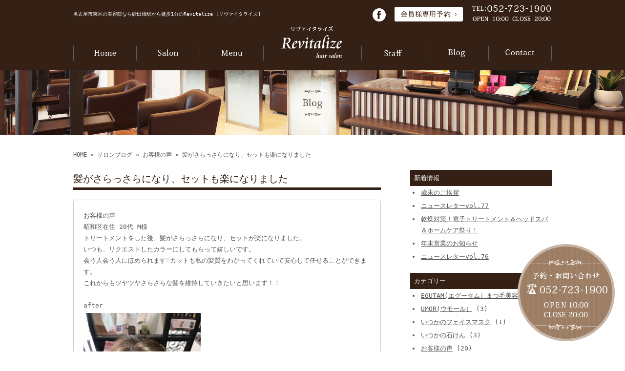

--- FILE ---
content_type: text/html; charset=UTF-8
request_url: https://www.revitalize-hair.com/archives/3152
body_size: 11599
content:
<!doctype html>
<html lang="ja" dir="ltr">
<head>
<meta charset="utf-8">
<title>髪がさらっさらになり、セットも楽になりました｜髪質を改善するなら砂田橋の美容室リヴァイタライズ</title>
<meta name="viewport" content="width=device-width,user-scalable=yes,initial-scale=1.0">
<meta name="format-detection" content="telephone=no">
<link rel="stylesheet" href="https://www.revitalize-hair.com/wp-content/themes/revitalize-theme/style.css" type="text/css" media="all">
<!--<meta property="fb:admins" content="FBページ管理者のFBアカウントID" />-->
<meta property="og:url" content="https://www.revitalize-hair.com/archives/3152">
<meta property="og:title" content="髪がさらっさらになり、セットも楽になりました">
<meta property="og:type" content="article">
<meta property="og:image" content="https://www.revitalize-hair.com/wp-content/uploads/8a1af8d5d5c4682c4bdc71d7bc1b4a4f-240x320.jpg">
<meta property="og:description" content="お客様の声 昭和区在住 20代 M様 トリートメントをした後、髪がさらっさらになり、セットが楽になりました。 いつも、リクエストしたカラーにしてもらって嬉しいです。 会う人会う人にほめられます♡カット">
<meta property="og:site_name" content="Revitalize [リヴァイタライズ]">
<meta name="description" content="Revitalizeは名古屋の砂田橋にある髪質改善の美容院です。お客様一人ひとりに合ったオーダーメイドエステで理想のツヤ髪へ導きます。
頭皮、くせ毛、傷みでお悩みの方はぜひお問い合わせ下さい。">
<meta name="keywords" content="髪質改善,砂田橋,美容院,美容室,ヘアサロン,名古屋,名古屋市東区">
<!--[if IE]>
<meta http-equiv="X-UA-Compatible" content="IE=edge">
<![endif]-->
<!--[if lte IE 9]>
<script src="https://www.revitalize-hair.com/wp-content/themes/revitalize-theme/js/html5/html5.js"></script>
<script src="https://www.revitalize-hair.com/wp-content/themes/revitalize-theme/js/html5/css3-mediaqueries.js"></script>
<script src="https://www.revitalize-hair.com/wp-content/themes/revitalize-theme/js/html5/IE9.js"></script> 
<![endif]-->
<meta name='robots' content='max-image-preview:large' />
<link rel='dns-prefetch' href='//ajax.googleapis.com' />
<link rel='dns-prefetch' href='//s.w.org' />
<script type="text/javascript">
window._wpemojiSettings = {"baseUrl":"https:\/\/s.w.org\/images\/core\/emoji\/14.0.0\/72x72\/","ext":".png","svgUrl":"https:\/\/s.w.org\/images\/core\/emoji\/14.0.0\/svg\/","svgExt":".svg","source":{"concatemoji":"https:\/\/www.revitalize-hair.com\/wp-includes\/js\/wp-emoji-release.min.js"}};
/*! This file is auto-generated */
!function(e,a,t){var n,r,o,i=a.createElement("canvas"),p=i.getContext&&i.getContext("2d");function s(e,t){var a=String.fromCharCode,e=(p.clearRect(0,0,i.width,i.height),p.fillText(a.apply(this,e),0,0),i.toDataURL());return p.clearRect(0,0,i.width,i.height),p.fillText(a.apply(this,t),0,0),e===i.toDataURL()}function c(e){var t=a.createElement("script");t.src=e,t.defer=t.type="text/javascript",a.getElementsByTagName("head")[0].appendChild(t)}for(o=Array("flag","emoji"),t.supports={everything:!0,everythingExceptFlag:!0},r=0;r<o.length;r++)t.supports[o[r]]=function(e){if(!p||!p.fillText)return!1;switch(p.textBaseline="top",p.font="600 32px Arial",e){case"flag":return s([127987,65039,8205,9895,65039],[127987,65039,8203,9895,65039])?!1:!s([55356,56826,55356,56819],[55356,56826,8203,55356,56819])&&!s([55356,57332,56128,56423,56128,56418,56128,56421,56128,56430,56128,56423,56128,56447],[55356,57332,8203,56128,56423,8203,56128,56418,8203,56128,56421,8203,56128,56430,8203,56128,56423,8203,56128,56447]);case"emoji":return!s([129777,127995,8205,129778,127999],[129777,127995,8203,129778,127999])}return!1}(o[r]),t.supports.everything=t.supports.everything&&t.supports[o[r]],"flag"!==o[r]&&(t.supports.everythingExceptFlag=t.supports.everythingExceptFlag&&t.supports[o[r]]);t.supports.everythingExceptFlag=t.supports.everythingExceptFlag&&!t.supports.flag,t.DOMReady=!1,t.readyCallback=function(){t.DOMReady=!0},t.supports.everything||(n=function(){t.readyCallback()},a.addEventListener?(a.addEventListener("DOMContentLoaded",n,!1),e.addEventListener("load",n,!1)):(e.attachEvent("onload",n),a.attachEvent("onreadystatechange",function(){"complete"===a.readyState&&t.readyCallback()})),(e=t.source||{}).concatemoji?c(e.concatemoji):e.wpemoji&&e.twemoji&&(c(e.twemoji),c(e.wpemoji)))}(window,document,window._wpemojiSettings);
</script>
<style type="text/css">
img.wp-smiley,
img.emoji {
	display: inline !important;
	border: none !important;
	box-shadow: none !important;
	height: 1em !important;
	width: 1em !important;
	margin: 0 0.07em !important;
	vertical-align: -0.1em !important;
	background: none !important;
	padding: 0 !important;
}
</style>
	<link rel='stylesheet' id='wp-block-library-css'  href='https://www.revitalize-hair.com/wp-includes/css/dist/block-library/style.min.css' type='text/css' media='all' />
<style id='global-styles-inline-css' type='text/css'>
body{--wp--preset--color--black: #000000;--wp--preset--color--cyan-bluish-gray: #abb8c3;--wp--preset--color--white: #ffffff;--wp--preset--color--pale-pink: #f78da7;--wp--preset--color--vivid-red: #cf2e2e;--wp--preset--color--luminous-vivid-orange: #ff6900;--wp--preset--color--luminous-vivid-amber: #fcb900;--wp--preset--color--light-green-cyan: #7bdcb5;--wp--preset--color--vivid-green-cyan: #00d084;--wp--preset--color--pale-cyan-blue: #8ed1fc;--wp--preset--color--vivid-cyan-blue: #0693e3;--wp--preset--color--vivid-purple: #9b51e0;--wp--preset--gradient--vivid-cyan-blue-to-vivid-purple: linear-gradient(135deg,rgba(6,147,227,1) 0%,rgb(155,81,224) 100%);--wp--preset--gradient--light-green-cyan-to-vivid-green-cyan: linear-gradient(135deg,rgb(122,220,180) 0%,rgb(0,208,130) 100%);--wp--preset--gradient--luminous-vivid-amber-to-luminous-vivid-orange: linear-gradient(135deg,rgba(252,185,0,1) 0%,rgba(255,105,0,1) 100%);--wp--preset--gradient--luminous-vivid-orange-to-vivid-red: linear-gradient(135deg,rgba(255,105,0,1) 0%,rgb(207,46,46) 100%);--wp--preset--gradient--very-light-gray-to-cyan-bluish-gray: linear-gradient(135deg,rgb(238,238,238) 0%,rgb(169,184,195) 100%);--wp--preset--gradient--cool-to-warm-spectrum: linear-gradient(135deg,rgb(74,234,220) 0%,rgb(151,120,209) 20%,rgb(207,42,186) 40%,rgb(238,44,130) 60%,rgb(251,105,98) 80%,rgb(254,248,76) 100%);--wp--preset--gradient--blush-light-purple: linear-gradient(135deg,rgb(255,206,236) 0%,rgb(152,150,240) 100%);--wp--preset--gradient--blush-bordeaux: linear-gradient(135deg,rgb(254,205,165) 0%,rgb(254,45,45) 50%,rgb(107,0,62) 100%);--wp--preset--gradient--luminous-dusk: linear-gradient(135deg,rgb(255,203,112) 0%,rgb(199,81,192) 50%,rgb(65,88,208) 100%);--wp--preset--gradient--pale-ocean: linear-gradient(135deg,rgb(255,245,203) 0%,rgb(182,227,212) 50%,rgb(51,167,181) 100%);--wp--preset--gradient--electric-grass: linear-gradient(135deg,rgb(202,248,128) 0%,rgb(113,206,126) 100%);--wp--preset--gradient--midnight: linear-gradient(135deg,rgb(2,3,129) 0%,rgb(40,116,252) 100%);--wp--preset--duotone--dark-grayscale: url('#wp-duotone-dark-grayscale');--wp--preset--duotone--grayscale: url('#wp-duotone-grayscale');--wp--preset--duotone--purple-yellow: url('#wp-duotone-purple-yellow');--wp--preset--duotone--blue-red: url('#wp-duotone-blue-red');--wp--preset--duotone--midnight: url('#wp-duotone-midnight');--wp--preset--duotone--magenta-yellow: url('#wp-duotone-magenta-yellow');--wp--preset--duotone--purple-green: url('#wp-duotone-purple-green');--wp--preset--duotone--blue-orange: url('#wp-duotone-blue-orange');--wp--preset--font-size--small: 13px;--wp--preset--font-size--medium: 20px;--wp--preset--font-size--large: 36px;--wp--preset--font-size--x-large: 42px;}.has-black-color{color: var(--wp--preset--color--black) !important;}.has-cyan-bluish-gray-color{color: var(--wp--preset--color--cyan-bluish-gray) !important;}.has-white-color{color: var(--wp--preset--color--white) !important;}.has-pale-pink-color{color: var(--wp--preset--color--pale-pink) !important;}.has-vivid-red-color{color: var(--wp--preset--color--vivid-red) !important;}.has-luminous-vivid-orange-color{color: var(--wp--preset--color--luminous-vivid-orange) !important;}.has-luminous-vivid-amber-color{color: var(--wp--preset--color--luminous-vivid-amber) !important;}.has-light-green-cyan-color{color: var(--wp--preset--color--light-green-cyan) !important;}.has-vivid-green-cyan-color{color: var(--wp--preset--color--vivid-green-cyan) !important;}.has-pale-cyan-blue-color{color: var(--wp--preset--color--pale-cyan-blue) !important;}.has-vivid-cyan-blue-color{color: var(--wp--preset--color--vivid-cyan-blue) !important;}.has-vivid-purple-color{color: var(--wp--preset--color--vivid-purple) !important;}.has-black-background-color{background-color: var(--wp--preset--color--black) !important;}.has-cyan-bluish-gray-background-color{background-color: var(--wp--preset--color--cyan-bluish-gray) !important;}.has-white-background-color{background-color: var(--wp--preset--color--white) !important;}.has-pale-pink-background-color{background-color: var(--wp--preset--color--pale-pink) !important;}.has-vivid-red-background-color{background-color: var(--wp--preset--color--vivid-red) !important;}.has-luminous-vivid-orange-background-color{background-color: var(--wp--preset--color--luminous-vivid-orange) !important;}.has-luminous-vivid-amber-background-color{background-color: var(--wp--preset--color--luminous-vivid-amber) !important;}.has-light-green-cyan-background-color{background-color: var(--wp--preset--color--light-green-cyan) !important;}.has-vivid-green-cyan-background-color{background-color: var(--wp--preset--color--vivid-green-cyan) !important;}.has-pale-cyan-blue-background-color{background-color: var(--wp--preset--color--pale-cyan-blue) !important;}.has-vivid-cyan-blue-background-color{background-color: var(--wp--preset--color--vivid-cyan-blue) !important;}.has-vivid-purple-background-color{background-color: var(--wp--preset--color--vivid-purple) !important;}.has-black-border-color{border-color: var(--wp--preset--color--black) !important;}.has-cyan-bluish-gray-border-color{border-color: var(--wp--preset--color--cyan-bluish-gray) !important;}.has-white-border-color{border-color: var(--wp--preset--color--white) !important;}.has-pale-pink-border-color{border-color: var(--wp--preset--color--pale-pink) !important;}.has-vivid-red-border-color{border-color: var(--wp--preset--color--vivid-red) !important;}.has-luminous-vivid-orange-border-color{border-color: var(--wp--preset--color--luminous-vivid-orange) !important;}.has-luminous-vivid-amber-border-color{border-color: var(--wp--preset--color--luminous-vivid-amber) !important;}.has-light-green-cyan-border-color{border-color: var(--wp--preset--color--light-green-cyan) !important;}.has-vivid-green-cyan-border-color{border-color: var(--wp--preset--color--vivid-green-cyan) !important;}.has-pale-cyan-blue-border-color{border-color: var(--wp--preset--color--pale-cyan-blue) !important;}.has-vivid-cyan-blue-border-color{border-color: var(--wp--preset--color--vivid-cyan-blue) !important;}.has-vivid-purple-border-color{border-color: var(--wp--preset--color--vivid-purple) !important;}.has-vivid-cyan-blue-to-vivid-purple-gradient-background{background: var(--wp--preset--gradient--vivid-cyan-blue-to-vivid-purple) !important;}.has-light-green-cyan-to-vivid-green-cyan-gradient-background{background: var(--wp--preset--gradient--light-green-cyan-to-vivid-green-cyan) !important;}.has-luminous-vivid-amber-to-luminous-vivid-orange-gradient-background{background: var(--wp--preset--gradient--luminous-vivid-amber-to-luminous-vivid-orange) !important;}.has-luminous-vivid-orange-to-vivid-red-gradient-background{background: var(--wp--preset--gradient--luminous-vivid-orange-to-vivid-red) !important;}.has-very-light-gray-to-cyan-bluish-gray-gradient-background{background: var(--wp--preset--gradient--very-light-gray-to-cyan-bluish-gray) !important;}.has-cool-to-warm-spectrum-gradient-background{background: var(--wp--preset--gradient--cool-to-warm-spectrum) !important;}.has-blush-light-purple-gradient-background{background: var(--wp--preset--gradient--blush-light-purple) !important;}.has-blush-bordeaux-gradient-background{background: var(--wp--preset--gradient--blush-bordeaux) !important;}.has-luminous-dusk-gradient-background{background: var(--wp--preset--gradient--luminous-dusk) !important;}.has-pale-ocean-gradient-background{background: var(--wp--preset--gradient--pale-ocean) !important;}.has-electric-grass-gradient-background{background: var(--wp--preset--gradient--electric-grass) !important;}.has-midnight-gradient-background{background: var(--wp--preset--gradient--midnight) !important;}.has-small-font-size{font-size: var(--wp--preset--font-size--small) !important;}.has-medium-font-size{font-size: var(--wp--preset--font-size--medium) !important;}.has-large-font-size{font-size: var(--wp--preset--font-size--large) !important;}.has-x-large-font-size{font-size: var(--wp--preset--font-size--x-large) !important;}
</style>
<link rel='stylesheet' id='asab_style-css'  href='https://www.revitalize-hair.com/wp-content/plugins/add-smart-app-banner/smart-app-banner.css' type='text/css' media='all' />
<link rel='stylesheet' id='contact-form-7-css'  href='https://www.revitalize-hair.com/wp-content/plugins/contact-form-7/includes/css/styles.css' type='text/css' media='all' />
<link rel='stylesheet' id='wp-pagenavi-css'  href='https://www.revitalize-hair.com/wp-content/plugins/wp-pagenavi/pagenavi-css.css' type='text/css' media='all' />
<link rel='stylesheet' id='slickcss-css'  href='https://www.revitalize-hair.com/wp-content/themes/revitalize-theme/css/slick.css' type='text/css' media='all' />
<link rel='stylesheet' id='slicktcss-css'  href='https://www.revitalize-hair.com/wp-content/themes/revitalize-theme/css/slick-theme.css' type='text/css' media='all' />
<script type='text/javascript' src='https://ajax.googleapis.com/ajax/libs/jquery/1.8/jquery.min.js' id='jquery-js'></script>
<script type='text/javascript' src='https://www.revitalize-hair.com/wp-content/plugins/add-smart-app-banner/smart-app-banner.js' id='asab_js-js'></script>
<script type='text/javascript' src='https://www.revitalize-hair.com/wp-content/plugins/business-calendar/business-calendar.js' id='wp_business_calendar-js'></script>
<script type='text/javascript' src='https://www.revitalize-hair.com/wp-content/themes/revitalize-theme/js/heightLine.js' id='heightLine-js'></script>
<script type='text/javascript' src='https://www.revitalize-hair.com/wp-content/themes/revitalize-theme/js/slick.min.js' id='slick-js'></script>
<link rel="https://api.w.org/" href="https://www.revitalize-hair.com/wp-json/" /><link rel="alternate" type="application/json" href="https://www.revitalize-hair.com/wp-json/wp/v2/posts/3152" /><link rel="EditURI" type="application/rsd+xml" title="RSD" href="https://www.revitalize-hair.com/xmlrpc.php?rsd" />
<link rel="wlwmanifest" type="application/wlwmanifest+xml" href="https://www.revitalize-hair.com/wp-includes/wlwmanifest.xml" /> 
<link rel="canonical" href="https://www.revitalize-hair.com/archives/3152" />
<link rel='shortlink' href='https://www.revitalize-hair.com/?p=3152' />
<link rel="alternate" type="application/json+oembed" href="https://www.revitalize-hair.com/wp-json/oembed/1.0/embed?url=https%3A%2F%2Fwww.revitalize-hair.com%2Farchives%2F3152" />
<link rel="alternate" type="text/xml+oembed" href="https://www.revitalize-hair.com/wp-json/oembed/1.0/embed?url=https%3A%2F%2Fwww.revitalize-hair.com%2Farchives%2F3152&#038;format=xml" />
<!-- start Smart App banners -->	
<meta name="apple-itunes-app" content="app-id=1248227831">	
<meta name="google-play-app" content="app-id=jp.digitallab.revitalizehair">	
<link rel="apple-touch-icon" href="https://www.revitalize-hair.com/wp-content/uploads/icon.png">	
<link rel="android-touch-icon" href="https://www.revitalize-hair.com/wp-content/uploads/icon.png" />	
<!-- end of Smart App banners -->	
<link type="text/css" href="https://www.revitalize-hair.com/wp-content/plugins/business-calendar/business-calendar.css" rel="stylesheet" />    <script type="text/javascript">
        function nxsPostToFav(obj){ obj.preventDefault;
            var k = obj.target.split("-"); var nt = k[0]; var ii = k[1];  var pid = k[2];
            var data = {  action:'nxs_snap_aj', nxsact: 'manPost', nt:nt, id: pid, nid: ii, et_load_builder_modules:1, _wpnonce: '74b85a2fd2'};
            jQuery('#nxsFavNoticeCnt').html('<p> Posting... </p>'); jQuery('#nxsFavNotice').modal({ fadeDuration: 50 });
            jQuery.post('https://www.revitalize-hair.com/wp-admin/admin-ajax.php', data, function(response) { if (response=='') response = 'Message Posted';
                jQuery('#nxsFavNoticeCnt').html('<p> ' + response + '</p>' +'<input type="button"  onclick="jQuery.modal.close();" class="bClose" value="Close" />');
            });
        }
    </script><script>
  (function(i,s,o,g,r,a,m){i['GoogleAnalyticsObject']=r;i[r]=i[r]||function(){
  (i[r].q=i[r].q||[]).push(arguments)},i[r].l=1*new Date();a=s.createElement(o),
  m=s.getElementsByTagName(o)[0];a.async=1;a.src=g;m.parentNode.insertBefore(a,m)
  })(window,document,'script','//www.google-analytics.com/analytics.js','ga');

  ga('create', 'UA-44366723-47', 'auto');
  ga('require', 'displayfeatures');
  ga('send', 'pageview');

</script><link rel="Shortcut Icon" type="image/x-icon" href="//www.revitalize-hair.com/wp-content/uploads/favicon.ico" />

<!-- BEGIN: WP Social Bookmarking Light HEAD --><script>
    (function (d, s, id) {
        var js, fjs = d.getElementsByTagName(s)[0];
        if (d.getElementById(id)) return;
        js = d.createElement(s);
        js.id = id;
        js.src = "//connect.facebook.net/ja_JP/sdk.js#xfbml=1&version=v2.7";
        fjs.parentNode.insertBefore(js, fjs);
    }(document, 'script', 'facebook-jssdk'));
</script>
<style type="text/css">.wp_social_bookmarking_light{
    border: 0 !important;
    padding: 0 !important;
    margin: 0 !important;
}
.wp_social_bookmarking_light div{
    float: left !important;
    border: 0 !important;
    padding: 0 !important;
    margin: 0 5px 0px 0 !important;
    height: 23px !important;
    text-indent: 0 !important;
}
.wp_social_bookmarking_light img{
    border: 0 !important;
    padding: 0;
    margin: 0;
    vertical-align: top !important;
}
.wp_social_bookmarking_light_clear{
    clear: both !important;
}
.wsbl_twitter{
    width: 100px;
}
</style>
<!-- END: WP Social Bookmarking Light HEAD -->
<!-- ## NXS/OG ## --><!-- ## NXSOGTAGS ## --><!-- ## NXS/OG ## -->
<script type="text/javascript" src="https://www.revitalize-hair.com/wp-content/themes/revitalize-theme/js/common.js"></script>
	<!-- Google Tag Manager -->
<script>(function(w,d,s,l,i){w[l]=w[l]||[];w[l].push({'gtm.start':
new Date().getTime(),event:'gtm.js'});var f=d.getElementsByTagName(s)[0],
j=d.createElement(s),dl=l!='dataLayer'?'&l='+l:'';j.async=true;j.src=
'https://www.googletagmanager.com/gtm.js?id='+i+dl;f.parentNode.insertBefore(j,f);
})(window,document,'script','dataLayer','GTM-P6PMD2J');</script>
<!-- End Google Tag Manager -->
</head>
<body data-rsssl=1 class="post-template-default single single-post postid-3152 single-format-standard">
	<!-- Google Tag Manager (noscript) -->
<noscript><iframe src="https://www.googletagmanager.com/ns.html?id=GTM-P6PMD2J"
height="0" width="0" style="display:none;visibility:hidden"></iframe></noscript>
<!-- End Google Tag Manager (noscript) -->
<div id="fb-root"></div>
<script>
(function(d, s, id) {
	var js, fjs = d.getElementsByTagName(s)[0];
	if (d.getElementById(id)) return;
	js = d.createElement(s); js.id = id;
	js.src = "//connect.facebook.net/ja_JP/sdk.js#xfbml=1&version=v2.3";
	fjs.parentNode.insertBefore(js, fjs);
}(document, 'script', 'facebook-jssdk'));</script>

<div id="wrapper" class="column-right">

	<header id="header-top">
        <div class="inner">
            <div class="clearfix mb50">
            <h1>名古屋市東区の美容院なら砂田橋駅から徒歩1分のRevitalize [リヴァイタライズ]</h1>
            <div class="info">
                <a href="https://www.facebook.com/%E3%83%AA%E3%83%B4%E3%82%A1%E3%82%A4%E3%82%BF%E3%83%A9%E3%82%A4%E3%82%BA-597943400258804/" target="_blank"><img src="https://www.revitalize-hair.com/wp-content/themes/revitalize-theme/images/common/facebook-h.png" alt="facebook" class="mr10"></a>
                <a href="/reservation"><img src="https://www.revitalize-hair.com/wp-content/themes/revitalize-theme/images/common/btn-yoyaku.png" alt="会員様専用予約" class="mr10"></a>
                <img src="https://www.revitalize-hair.com/wp-content/themes/revitalize-theme/images/common/header-tel.png" alt="">
            </div>
            </div>
            
			<p id="logo"><a href="https://www.revitalize-hair.com"><img src="https://www.revitalize-hair.com/wp-content/themes/revitalize-theme/images/common/logo.png" alt="Revitalize [リヴァイタライズ]"></a></p>
            
            <nav class="clearfix">
                <ul id="globalnavi01">
                    <li id="navi-001"><a href="https://www.revitalize-hair.com"><img src="https://www.revitalize-hair.com/wp-content/themes/revitalize-theme/images/common/nav01_off.png" alt="HOME"></a></li>
                    <li id="navi-002"><a href="https://www.revitalize-hair.com/salon"><img src="https://www.revitalize-hair.com/wp-content/themes/revitalize-theme/images/common/nav02_off.png" alt="Salon"></a></li>
                    <li id="navi-003"><a href="https://www.revitalize-hair.com/menu"><img src="https://www.revitalize-hair.com/wp-content/themes/revitalize-theme/images/common/nav03_off.png" alt="Menu"></a></li>
                </ul>
                <ul id="globalnavi02">
                    <li id="navi-004"><a href="https://www.revitalize-hair.com/staff"><img src="https://www.revitalize-hair.com/wp-content/themes/revitalize-theme/images/common/nav04_off.png" alt="Staff"></a></li>
                    <li id="navi-005"><a href="https://www.revitalize-hair.com/blog"><img src="https://www.revitalize-hair.com/wp-content/themes/revitalize-theme/images/common/nav05_off.png" alt="Blog"></a></li>
                    <li id="navi-006"><a href="https://www.revitalize-hair.com/contact"><img src="https://www.revitalize-hair.com/wp-content/themes/revitalize-theme/images/common/nav06_off.png" alt="Contact"></a></li>
                </ul>
            </nav>
		</div>
        
	<nav id="header-navi03">
		<ul>
        	<li class="navi-logo"><a href="https://www.revitalize-hair.com"><img src="https://www.revitalize-hair.com/wp-content/themes/revitalize-theme/images/common/f-logo.png" alt="Revitalize [リヴァイタライズ]" width="50%"></a></li>
            <li><a href="https://www.revitalize-hair.com"><img src="https://www.revitalize-hair.com/wp-content/themes/revitalize-theme/images/common/nav01_off.png" alt="HOME"></a></li>
            <li><a href="https://www.revitalize-hair.com/salon"><img src="https://www.revitalize-hair.com/wp-content/themes/revitalize-theme/images/common/nav02_off.png" alt="Salon"></a></li>
            <li><a href="https://www.revitalize-hair.com/menu"><img src="https://www.revitalize-hair.com/wp-content/themes/revitalize-theme/images/common/nav03_off.png" alt="Menu"></a></li>
            <li><a href="https://www.revitalize-hair.com/staff"><img src="https://www.revitalize-hair.com/wp-content/themes/revitalize-theme/images/common/nav04_off.png" alt="Staff"></a></li>
            <li><a href="https://www.revitalize-hair.com/blog"><img src="https://www.revitalize-hair.com/wp-content/themes/revitalize-theme/images/common/nav05_off.png" alt="Blog"></a></li>
            <li><a href="https://www.revitalize-hair.com/contact"><img src="https://www.revitalize-hair.com/wp-content/themes/revitalize-theme/images/common/nav06_off.png" alt="Contact"></a></li>
		</ul>
	</nav>
        
	</header><!--/#header-->


	<div id="main-image">
        <img src="https://www.revitalize-hair.com/wp-content/themes/revitalize-theme/images/pages/blog/main-blog.jpg" alt="Blog" class="top">
    </div>

<div class="inner">
		            <div id="breadcrumb">
            	<a href="/">HOME</a> &raquo; <a href="/blog">サロンブログ</a> &raquo; <a href="https://www.revitalize-hair.com/archives/category/voice" rel="category tag">お客様の声</a> &raquo; 髪がさらっさらになり、セットも楽になりました            </div><!--/breadcrumb-->
           
		</div>
	<div id="container-blog" class="clearfix">
		<!-- h2 class="mb30 tac"><img src="https://www.revitalize-hair.com/wp-content/themes/revitalize-theme/images/pages/blog/ttl01.png" alt="サロンブログ"></h2 -->
		<div class="inner clearfix">
			<div id="main-blog-l">
			
				            
            
		                    <h2>髪がさらっさらになり、セットも楽になりました</h2>
            

			
			
			            <article class="article">
	                            
            	<div class="post-content">
                
                	<p>お客様の声</p>
<p>昭和区在住 20代 M様</p>
<p>トリートメントをした後、髪がさらっさらになり、セットが楽になりました。</p>
<p>いつも、リクエストしたカラーにしてもらって嬉しいです。</p>
<p>会う人会う人にほめられます♡カットも私の髪質をわかってくれていて安心して任せることができます。</p>
<p>これからもツヤツヤさらさらな髪を維持していきたいと思います！！</p>
<p>&nbsp;</p>
<p>after</p>
<p><img loading="lazy" src="https://www.revitalize-hair.com/wp-content/uploads/8a1af8d5d5c4682c4bdc71d7bc1b4a4f-240x320.jpg" alt="%e8%97%a4%e7%94%b0%e5%ae%9f%e9%87%8c" width="240" height="320" class="alignleft size-medium wp-image-3230" srcset="https://www.revitalize-hair.com/wp-content/uploads/8a1af8d5d5c4682c4bdc71d7bc1b4a4f-240x320.jpg 240w, https://www.revitalize-hair.com/wp-content/uploads/8a1af8d5d5c4682c4bdc71d7bc1b4a4f.jpg 450w" sizes="(max-width: 240px) 100vw, 240px" /></p>
                
					
                    						                        <div id="signature-block">
                        
                        ---------------------------------------------------<br />
Revitalize [リヴァイタライズ]<br />
電子トリートメント正規取扱い店<br />
＋あなたのキレイを、夢を実現するサロン＋<br />
■住　所　　　名古屋市東区砂田橋1-1-1 ジョイフル砂田橋 1F<br />
■電　話　　　 052-723-1900<br />
■営業時間　 10:00～20:00<br />
■定休日　　　毎週月曜、第2・4火曜　<br />
---------------------------------------------------    
                        </div><!--/signature-block-->
                        						<div class='wp_social_bookmarking_light'>        <div class="wsbl_facebook_like"><div id="fb-root"></div><fb:like href="https://www.revitalize-hair.com/archives/3152" layout="button_count" action="like" width="100" share="false" show_faces="false" ></fb:like></div>        <div class="wsbl_twitter"><a href="https://twitter.com/share" class="twitter-share-button" data-url="https://www.revitalize-hair.com/archives/3152" data-text="髪がさらっさらになり、セットも楽になりました" data-lang="ja">Tweet</a></div>        <div class="wsbl_line"><a href='http://line.me/R/msg/text/?%E9%AB%AA%E3%81%8C%E3%81%95%E3%82%89%E3%81%A3%E3%81%95%E3%82%89%E3%81%AB%E3%81%AA%E3%82%8A%E3%80%81%E3%82%BB%E3%83%83%E3%83%88%E3%82%82%E6%A5%BD%E3%81%AB%E3%81%AA%E3%82%8A%E3%81%BE%E3%81%97%E3%81%9F%0D%0Ahttps%3A%2F%2Fwww.revitalize-hair.com%2Farchives%2F3152' title='LINEで送る' rel=nofollow class='wp_social_bookmarking_light_a' ><img src='https://www.revitalize-hair.com/wp-content/plugins/wp-social-bookmarking-light/public/images/line88x20.png' alt='LINEで送る' title='LINEで送る' width='88' height='20' class='wp_social_bookmarking_light_img' /></a></div></div>
<br class='wp_social_bookmarking_light_clear' />
                                        
            	</div><!--/post-content-->
                <div class="post-meta">
                
                2018年7月4日(水) 17:00｜カテゴリー：<a href="https://www.revitalize-hair.com/archives/category/voice" rel="category tag">お客様の声</a>                </div><!--/post-meta-->
                            </article><!--/article-->
			

             


                        <table border="0" width="100%" id="single-paging">
                 <tr>
                     <td align="left">
                         &laquo; <a href="https://www.revitalize-hair.com/archives/3138" rel="prev">一番実感出来たのは雨の日です。</a>                    </td>
                    <td align="right">
                         <a href="https://www.revitalize-hair.com/archives/3146" rel="next">広がってしまっていた髪がうその様にまとまり</a> &raquo;                    </td>
                </tr>
            </table>
                        			
			</div>
					<div id="sidebar">
			
			
		<div class="widget">
		<h3>新着情報</h3>
		<ul>
											<li>
					<a href="https://www.revitalize-hair.com/archives/3881">歳末のご挨拶</a>
									</li>
											<li>
					<a href="https://www.revitalize-hair.com/archives/3878">ニュースレターvol.77</a>
									</li>
											<li>
					<a href="https://www.revitalize-hair.com/archives/3875">乾燥対策！電子トリートメント＆ヘッドスパ＆ホームケア祭り！</a>
									</li>
											<li>
					<a href="https://www.revitalize-hair.com/archives/3873">年末営業のお知らせ</a>
									</li>
											<li>
					<a href="https://www.revitalize-hair.com/archives/3869">ニュースレターvol.76</a>
									</li>
					</ul>

		</div><div class="widget"><h3>カテゴリー</h3>
			<ul>
					<li class="cat-item cat-item-18"><a href="https://www.revitalize-hair.com/archives/category/egutam%e3%82%a8%e3%82%b0%e3%83%bc%e3%82%bf%e3%83%a0%ef%bc%89%e3%81%be%e3%81%a4%e6%af%9b%e7%be%8e%e5%ae%b9%e6%b6%b2">EGUTAM(エグータム）まつ毛美容液</a> (1)
</li>
	<li class="cat-item cat-item-17"><a href="https://www.revitalize-hair.com/archives/category/umor%e3%82%a6%e3%83%a2%e3%83%bc%e3%83%ab%ef%bc%89">UMOR(ウモール）</a> (3)
</li>
	<li class="cat-item cat-item-21"><a href="https://www.revitalize-hair.com/archives/category/%e3%81%84%e3%81%a4%e3%81%8b%e3%81%ae%e3%83%95%e3%82%a7%e3%82%a4%e3%82%b9%e3%83%9e%e3%82%b9%e3%82%af">いつかのフェイスマスク</a> (1)
</li>
	<li class="cat-item cat-item-14"><a href="https://www.revitalize-hair.com/archives/category/%e3%81%84%e3%81%a4%e3%81%8b%e3%81%ae%e7%9f%b3%e3%81%91%e3%82%93">いつかの石けん</a> (3)
</li>
	<li class="cat-item cat-item-4"><a href="https://www.revitalize-hair.com/archives/category/voice">お客様の声</a> (20)
</li>
	<li class="cat-item cat-item-15"><a href="https://www.revitalize-hair.com/archives/category/%e3%82%a2%e3%83%a1%e3%83%aa%e3%82%aa%e3%83%bc%e3%83%ab%e3%82%b7%e3%83%aa%e3%83%bc%e3%82%ba%e8%82%b2%e6%af%9b%ef%bc%89">アメリオールシリーズ(育毛）</a> (1)
</li>
	<li class="cat-item cat-item-19"><a href="https://www.revitalize-hair.com/archives/category/%e3%82%a8%e3%83%9e%e3%83%ab%e3%82%b8%e3%83%a7%e3%83%b3%e3%83%aa%e3%83%a0%e3%83%bc%e3%83%90%e3%83%bc">エマルジョンリムーバー</a> (2)
</li>
	<li class="cat-item cat-item-16"><a href="https://www.revitalize-hair.com/archives/category/%e3%82%ac%e3%83%b3%e3%83%90%e3%83%ac%e3%83%af%e3%82%bf%e3%82%b7">ガンバレワタシ</a> (3)
</li>
	<li class="cat-item cat-item-1"><a href="https://www.revitalize-hair.com/archives/category/salonwork">サロンワーク</a> (431)
</li>
	<li class="cat-item cat-item-20"><a href="https://www.revitalize-hair.com/archives/category/%e3%83%8b%e3%83%a5%e3%83%bc%e3%82%b9%e3%83%ac%e3%82%bf%e3%83%bc">ニュースレター</a> (76)
</li>
	<li class="cat-item cat-item-3"><a href="https://www.revitalize-hair.com/archives/category/%e3%83%97%e3%83%a9%e3%82%a4%e3%83%99%e3%83%bc%e3%83%88">プライベート</a> (15)
</li>
	<li class="cat-item cat-item-7"><a href="https://www.revitalize-hair.com/archives/category/%e3%83%98%e3%82%a2%e3%82%b1%e3%82%a2">ヘアケア</a> (11)
</li>
	<li class="cat-item cat-item-22"><a href="https://www.revitalize-hair.com/archives/category/%e3%83%9b%e3%83%bc%e3%83%ac%e3%82%a4%e3%83%8a%e3%82%a4%e3%83%88%e3%82%af%e3%83%aa%e3%83%bc%e3%83%a0">ホーレイナイトクリーム</a> (1)
</li>
	<li class="cat-item cat-item-13"><a href="https://www.revitalize-hair.com/archives/category/%e3%83%ac%e3%83%88%e3%83%ad%e3%82%b0%e3%83%a9%e3%83%bc%e3%83%89%e3%82%bb%e3%83%a9%e3%83%a02">レトログラードセラム2</a> (3)
</li>
	<li class="cat-item cat-item-9"><a href="https://www.revitalize-hair.com/archives/category/%e6%a8%aa%e4%ba%95">横井</a> (9)
</li>
	<li class="cat-item cat-item-12"><a href="https://www.revitalize-hair.com/archives/category/%e9%9b%bb%e5%ad%90%e3%83%88%e3%83%aa%e3%83%bc%e3%83%88%e3%83%a1%e3%83%b3%e3%83%88">電子トリートメント</a> (4)
</li>
	<li class="cat-item cat-item-6"><a href="https://www.revitalize-hair.com/archives/category/%e9%a0%ad%e7%9a%ae%e9%ab%aa%e8%b3%aa%e6%94%b9%e5%96%84%e3%83%aa%e3%83%b4%e3%82%a1%e3%82%a4%e3%82%bf%e3%83%ab%e3%82%a8%e3%82%b9%e3%83%86">頭皮髪質改善リヴァイタルエステ</a> (5)
</li>
	<li class="cat-item cat-item-5"><a href="https://www.revitalize-hair.com/archives/category/%e9%ab%aa%e3%81%ae%e3%81%8a%e6%89%8b%e5%85%a5%e3%82%8c">髪のお手入れ</a> (9)
</li>
	<li class="cat-item cat-item-11"><a href="https://www.revitalize-hair.com/archives/category/%e9%ab%aa%e3%81%ae%e7%9f%a5%e8%ad%98">髪の知識</a> (3)
</li>
			</ul>

			</div><div class="widget"><h3>アーカイブ</h3>		<label class="screen-reader-text" for="archives-dropdown-3">アーカイブ</label>
		<select id="archives-dropdown-3" name="archive-dropdown">
			
			<option value="">月を選択</option>
				<option value='https://www.revitalize-hair.com/archives/date/2025/12'> 2025年12月 &nbsp;(2)</option>
	<option value='https://www.revitalize-hair.com/archives/date/2025/11'> 2025年11月 &nbsp;(3)</option>
	<option value='https://www.revitalize-hair.com/archives/date/2025/10'> 2025年10月 &nbsp;(2)</option>
	<option value='https://www.revitalize-hair.com/archives/date/2025/09'> 2025年9月 &nbsp;(1)</option>
	<option value='https://www.revitalize-hair.com/archives/date/2025/08'> 2025年8月 &nbsp;(1)</option>
	<option value='https://www.revitalize-hair.com/archives/date/2025/07'> 2025年7月 &nbsp;(1)</option>
	<option value='https://www.revitalize-hair.com/archives/date/2025/06'> 2025年6月 &nbsp;(2)</option>
	<option value='https://www.revitalize-hair.com/archives/date/2025/05'> 2025年5月 &nbsp;(2)</option>
	<option value='https://www.revitalize-hair.com/archives/date/2025/04'> 2025年4月 &nbsp;(1)</option>
	<option value='https://www.revitalize-hair.com/archives/date/2025/03'> 2025年3月 &nbsp;(1)</option>
	<option value='https://www.revitalize-hair.com/archives/date/2025/02'> 2025年2月 &nbsp;(1)</option>
	<option value='https://www.revitalize-hair.com/archives/date/2025/01'> 2025年1月 &nbsp;(1)</option>
	<option value='https://www.revitalize-hair.com/archives/date/2024/12'> 2024年12月 &nbsp;(2)</option>
	<option value='https://www.revitalize-hair.com/archives/date/2024/11'> 2024年11月 &nbsp;(3)</option>
	<option value='https://www.revitalize-hair.com/archives/date/2024/10'> 2024年10月 &nbsp;(2)</option>
	<option value='https://www.revitalize-hair.com/archives/date/2024/09'> 2024年9月 &nbsp;(1)</option>
	<option value='https://www.revitalize-hair.com/archives/date/2024/08'> 2024年8月 &nbsp;(2)</option>
	<option value='https://www.revitalize-hair.com/archives/date/2024/07'> 2024年7月 &nbsp;(1)</option>
	<option value='https://www.revitalize-hair.com/archives/date/2024/06'> 2024年6月 &nbsp;(2)</option>
	<option value='https://www.revitalize-hair.com/archives/date/2024/05'> 2024年5月 &nbsp;(2)</option>
	<option value='https://www.revitalize-hair.com/archives/date/2024/04'> 2024年4月 &nbsp;(1)</option>
	<option value='https://www.revitalize-hair.com/archives/date/2024/03'> 2024年3月 &nbsp;(1)</option>
	<option value='https://www.revitalize-hair.com/archives/date/2024/02'> 2024年2月 &nbsp;(1)</option>
	<option value='https://www.revitalize-hair.com/archives/date/2024/01'> 2024年1月 &nbsp;(1)</option>
	<option value='https://www.revitalize-hair.com/archives/date/2023/12'> 2023年12月 &nbsp;(3)</option>
	<option value='https://www.revitalize-hair.com/archives/date/2023/11'> 2023年11月 &nbsp;(3)</option>
	<option value='https://www.revitalize-hair.com/archives/date/2023/10'> 2023年10月 &nbsp;(2)</option>
	<option value='https://www.revitalize-hair.com/archives/date/2023/09'> 2023年9月 &nbsp;(1)</option>
	<option value='https://www.revitalize-hair.com/archives/date/2023/08'> 2023年8月 &nbsp;(2)</option>
	<option value='https://www.revitalize-hair.com/archives/date/2023/07'> 2023年7月 &nbsp;(1)</option>
	<option value='https://www.revitalize-hair.com/archives/date/2023/06'> 2023年6月 &nbsp;(2)</option>
	<option value='https://www.revitalize-hair.com/archives/date/2023/05'> 2023年5月 &nbsp;(2)</option>
	<option value='https://www.revitalize-hair.com/archives/date/2023/04'> 2023年4月 &nbsp;(1)</option>
	<option value='https://www.revitalize-hair.com/archives/date/2023/03'> 2023年3月 &nbsp;(1)</option>
	<option value='https://www.revitalize-hair.com/archives/date/2023/02'> 2023年2月 &nbsp;(1)</option>
	<option value='https://www.revitalize-hair.com/archives/date/2023/01'> 2023年1月 &nbsp;(1)</option>
	<option value='https://www.revitalize-hair.com/archives/date/2022/12'> 2022年12月 &nbsp;(3)</option>
	<option value='https://www.revitalize-hair.com/archives/date/2022/11'> 2022年11月 &nbsp;(3)</option>
	<option value='https://www.revitalize-hair.com/archives/date/2022/10'> 2022年10月 &nbsp;(2)</option>
	<option value='https://www.revitalize-hair.com/archives/date/2022/09'> 2022年9月 &nbsp;(1)</option>
	<option value='https://www.revitalize-hair.com/archives/date/2022/08'> 2022年8月 &nbsp;(2)</option>
	<option value='https://www.revitalize-hair.com/archives/date/2022/07'> 2022年7月 &nbsp;(1)</option>
	<option value='https://www.revitalize-hair.com/archives/date/2022/06'> 2022年6月 &nbsp;(2)</option>
	<option value='https://www.revitalize-hair.com/archives/date/2022/05'> 2022年5月 &nbsp;(3)</option>
	<option value='https://www.revitalize-hair.com/archives/date/2022/04'> 2022年4月 &nbsp;(1)</option>
	<option value='https://www.revitalize-hair.com/archives/date/2022/03'> 2022年3月 &nbsp;(1)</option>
	<option value='https://www.revitalize-hair.com/archives/date/2022/02'> 2022年2月 &nbsp;(1)</option>
	<option value='https://www.revitalize-hair.com/archives/date/2022/01'> 2022年1月 &nbsp;(1)</option>
	<option value='https://www.revitalize-hair.com/archives/date/2021/12'> 2021年12月 &nbsp;(3)</option>
	<option value='https://www.revitalize-hair.com/archives/date/2021/11'> 2021年11月 &nbsp;(4)</option>
	<option value='https://www.revitalize-hair.com/archives/date/2021/10'> 2021年10月 &nbsp;(2)</option>
	<option value='https://www.revitalize-hair.com/archives/date/2021/09'> 2021年9月 &nbsp;(1)</option>
	<option value='https://www.revitalize-hair.com/archives/date/2021/08'> 2021年8月 &nbsp;(2)</option>
	<option value='https://www.revitalize-hair.com/archives/date/2021/07'> 2021年7月 &nbsp;(2)</option>
	<option value='https://www.revitalize-hair.com/archives/date/2021/06'> 2021年6月 &nbsp;(5)</option>
	<option value='https://www.revitalize-hair.com/archives/date/2021/05'> 2021年5月 &nbsp;(3)</option>
	<option value='https://www.revitalize-hair.com/archives/date/2021/04'> 2021年4月 &nbsp;(1)</option>
	<option value='https://www.revitalize-hair.com/archives/date/2021/03'> 2021年3月 &nbsp;(3)</option>
	<option value='https://www.revitalize-hair.com/archives/date/2021/02'> 2021年2月 &nbsp;(1)</option>
	<option value='https://www.revitalize-hair.com/archives/date/2021/01'> 2021年1月 &nbsp;(1)</option>
	<option value='https://www.revitalize-hair.com/archives/date/2020/12'> 2020年12月 &nbsp;(6)</option>
	<option value='https://www.revitalize-hair.com/archives/date/2020/11'> 2020年11月 &nbsp;(4)</option>
	<option value='https://www.revitalize-hair.com/archives/date/2020/10'> 2020年10月 &nbsp;(2)</option>
	<option value='https://www.revitalize-hair.com/archives/date/2020/09'> 2020年9月 &nbsp;(2)</option>
	<option value='https://www.revitalize-hair.com/archives/date/2020/08'> 2020年8月 &nbsp;(2)</option>
	<option value='https://www.revitalize-hair.com/archives/date/2020/07'> 2020年7月 &nbsp;(1)</option>
	<option value='https://www.revitalize-hair.com/archives/date/2020/06'> 2020年6月 &nbsp;(2)</option>
	<option value='https://www.revitalize-hair.com/archives/date/2020/05'> 2020年5月 &nbsp;(2)</option>
	<option value='https://www.revitalize-hair.com/archives/date/2020/04'> 2020年4月 &nbsp;(3)</option>
	<option value='https://www.revitalize-hair.com/archives/date/2020/03'> 2020年3月 &nbsp;(1)</option>
	<option value='https://www.revitalize-hair.com/archives/date/2020/02'> 2020年2月 &nbsp;(1)</option>
	<option value='https://www.revitalize-hair.com/archives/date/2020/01'> 2020年1月 &nbsp;(1)</option>
	<option value='https://www.revitalize-hair.com/archives/date/2019/12'> 2019年12月 &nbsp;(3)</option>
	<option value='https://www.revitalize-hair.com/archives/date/2019/11'> 2019年11月 &nbsp;(2)</option>
	<option value='https://www.revitalize-hair.com/archives/date/2019/10'> 2019年10月 &nbsp;(2)</option>
	<option value='https://www.revitalize-hair.com/archives/date/2019/09'> 2019年9月 &nbsp;(1)</option>
	<option value='https://www.revitalize-hair.com/archives/date/2019/08'> 2019年8月 &nbsp;(2)</option>
	<option value='https://www.revitalize-hair.com/archives/date/2019/06'> 2019年6月 &nbsp;(1)</option>
	<option value='https://www.revitalize-hair.com/archives/date/2018/12'> 2018年12月 &nbsp;(1)</option>
	<option value='https://www.revitalize-hair.com/archives/date/2018/11'> 2018年11月 &nbsp;(1)</option>
	<option value='https://www.revitalize-hair.com/archives/date/2018/08'> 2018年8月 &nbsp;(1)</option>
	<option value='https://www.revitalize-hair.com/archives/date/2018/07'> 2018年7月 &nbsp;(11)</option>
	<option value='https://www.revitalize-hair.com/archives/date/2018/06'> 2018年6月 &nbsp;(6)</option>
	<option value='https://www.revitalize-hair.com/archives/date/2018/05'> 2018年5月 &nbsp;(3)</option>
	<option value='https://www.revitalize-hair.com/archives/date/2018/04'> 2018年4月 &nbsp;(1)</option>
	<option value='https://www.revitalize-hair.com/archives/date/2018/03'> 2018年3月 &nbsp;(2)</option>
	<option value='https://www.revitalize-hair.com/archives/date/2018/02'> 2018年2月 &nbsp;(3)</option>
	<option value='https://www.revitalize-hair.com/archives/date/2018/01'> 2018年1月 &nbsp;(1)</option>
	<option value='https://www.revitalize-hair.com/archives/date/2017/12'> 2017年12月 &nbsp;(2)</option>
	<option value='https://www.revitalize-hair.com/archives/date/2017/11'> 2017年11月 &nbsp;(3)</option>
	<option value='https://www.revitalize-hair.com/archives/date/2017/10'> 2017年10月 &nbsp;(3)</option>
	<option value='https://www.revitalize-hair.com/archives/date/2017/09'> 2017年9月 &nbsp;(2)</option>
	<option value='https://www.revitalize-hair.com/archives/date/2017/08'> 2017年8月 &nbsp;(1)</option>
	<option value='https://www.revitalize-hair.com/archives/date/2017/07'> 2017年7月 &nbsp;(5)</option>
	<option value='https://www.revitalize-hair.com/archives/date/2017/06'> 2017年6月 &nbsp;(4)</option>
	<option value='https://www.revitalize-hair.com/archives/date/2017/05'> 2017年5月 &nbsp;(4)</option>
	<option value='https://www.revitalize-hair.com/archives/date/2017/02'> 2017年2月 &nbsp;(2)</option>
	<option value='https://www.revitalize-hair.com/archives/date/2016/12'> 2016年12月 &nbsp;(4)</option>
	<option value='https://www.revitalize-hair.com/archives/date/2016/11'> 2016年11月 &nbsp;(2)</option>
	<option value='https://www.revitalize-hair.com/archives/date/2016/10'> 2016年10月 &nbsp;(1)</option>
	<option value='https://www.revitalize-hair.com/archives/date/2016/08'> 2016年8月 &nbsp;(1)</option>
	<option value='https://www.revitalize-hair.com/archives/date/2016/07'> 2016年7月 &nbsp;(2)</option>
	<option value='https://www.revitalize-hair.com/archives/date/2016/06'> 2016年6月 &nbsp;(1)</option>
	<option value='https://www.revitalize-hair.com/archives/date/2016/04'> 2016年4月 &nbsp;(2)</option>
	<option value='https://www.revitalize-hair.com/archives/date/2016/03'> 2016年3月 &nbsp;(6)</option>
	<option value='https://www.revitalize-hair.com/archives/date/2016/02'> 2016年2月 &nbsp;(3)</option>
	<option value='https://www.revitalize-hair.com/archives/date/2016/01'> 2016年1月 &nbsp;(1)</option>
	<option value='https://www.revitalize-hair.com/archives/date/2015/12'> 2015年12月 &nbsp;(3)</option>
	<option value='https://www.revitalize-hair.com/archives/date/2015/11'> 2015年11月 &nbsp;(2)</option>
	<option value='https://www.revitalize-hair.com/archives/date/2015/10'> 2015年10月 &nbsp;(1)</option>
	<option value='https://www.revitalize-hair.com/archives/date/2015/09'> 2015年9月 &nbsp;(1)</option>
	<option value='https://www.revitalize-hair.com/archives/date/2015/07'> 2015年7月 &nbsp;(2)</option>
	<option value='https://www.revitalize-hair.com/archives/date/2015/06'> 2015年6月 &nbsp;(1)</option>
	<option value='https://www.revitalize-hair.com/archives/date/2015/05'> 2015年5月 &nbsp;(1)</option>
	<option value='https://www.revitalize-hair.com/archives/date/2015/04'> 2015年4月 &nbsp;(2)</option>
	<option value='https://www.revitalize-hair.com/archives/date/2015/02'> 2015年2月 &nbsp;(3)</option>
	<option value='https://www.revitalize-hair.com/archives/date/2015/01'> 2015年1月 &nbsp;(1)</option>
	<option value='https://www.revitalize-hair.com/archives/date/2014/12'> 2014年12月 &nbsp;(4)</option>
	<option value='https://www.revitalize-hair.com/archives/date/2014/11'> 2014年11月 &nbsp;(3)</option>
	<option value='https://www.revitalize-hair.com/archives/date/2014/10'> 2014年10月 &nbsp;(3)</option>
	<option value='https://www.revitalize-hair.com/archives/date/2014/09'> 2014年9月 &nbsp;(2)</option>
	<option value='https://www.revitalize-hair.com/archives/date/2014/08'> 2014年8月 &nbsp;(1)</option>
	<option value='https://www.revitalize-hair.com/archives/date/2014/07'> 2014年7月 &nbsp;(4)</option>
	<option value='https://www.revitalize-hair.com/archives/date/2014/06'> 2014年6月 &nbsp;(13)</option>
	<option value='https://www.revitalize-hair.com/archives/date/2014/05'> 2014年5月 &nbsp;(4)</option>
	<option value='https://www.revitalize-hair.com/archives/date/2014/04'> 2014年4月 &nbsp;(1)</option>
	<option value='https://www.revitalize-hair.com/archives/date/2014/02'> 2014年2月 &nbsp;(1)</option>
	<option value='https://www.revitalize-hair.com/archives/date/2014/01'> 2014年1月 &nbsp;(3)</option>
	<option value='https://www.revitalize-hair.com/archives/date/2013/12'> 2013年12月 &nbsp;(3)</option>
	<option value='https://www.revitalize-hair.com/archives/date/2013/11'> 2013年11月 &nbsp;(3)</option>
	<option value='https://www.revitalize-hair.com/archives/date/2013/10'> 2013年10月 &nbsp;(4)</option>
	<option value='https://www.revitalize-hair.com/archives/date/2013/09'> 2013年9月 &nbsp;(2)</option>
	<option value='https://www.revitalize-hair.com/archives/date/2013/08'> 2013年8月 &nbsp;(3)</option>
	<option value='https://www.revitalize-hair.com/archives/date/2013/07'> 2013年7月 &nbsp;(4)</option>
	<option value='https://www.revitalize-hair.com/archives/date/2013/06'> 2013年6月 &nbsp;(3)</option>
	<option value='https://www.revitalize-hair.com/archives/date/2013/05'> 2013年5月 &nbsp;(4)</option>
	<option value='https://www.revitalize-hair.com/archives/date/2013/04'> 2013年4月 &nbsp;(3)</option>
	<option value='https://www.revitalize-hair.com/archives/date/2013/03'> 2013年3月 &nbsp;(2)</option>
	<option value='https://www.revitalize-hair.com/archives/date/2013/02'> 2013年2月 &nbsp;(3)</option>
	<option value='https://www.revitalize-hair.com/archives/date/2013/01'> 2013年1月 &nbsp;(1)</option>
	<option value='https://www.revitalize-hair.com/archives/date/2012/12'> 2012年12月 &nbsp;(6)</option>
	<option value='https://www.revitalize-hair.com/archives/date/2012/11'> 2012年11月 &nbsp;(3)</option>
	<option value='https://www.revitalize-hair.com/archives/date/2012/10'> 2012年10月 &nbsp;(2)</option>
	<option value='https://www.revitalize-hair.com/archives/date/2012/09'> 2012年9月 &nbsp;(3)</option>
	<option value='https://www.revitalize-hair.com/archives/date/2012/08'> 2012年8月 &nbsp;(3)</option>
	<option value='https://www.revitalize-hair.com/archives/date/2012/07'> 2012年7月 &nbsp;(5)</option>
	<option value='https://www.revitalize-hair.com/archives/date/2012/06'> 2012年6月 &nbsp;(5)</option>
	<option value='https://www.revitalize-hair.com/archives/date/2012/05'> 2012年5月 &nbsp;(5)</option>
	<option value='https://www.revitalize-hair.com/archives/date/2012/04'> 2012年4月 &nbsp;(8)</option>
	<option value='https://www.revitalize-hair.com/archives/date/2012/03'> 2012年3月 &nbsp;(7)</option>
	<option value='https://www.revitalize-hair.com/archives/date/2012/02'> 2012年2月 &nbsp;(10)</option>
	<option value='https://www.revitalize-hair.com/archives/date/2012/01'> 2012年1月 &nbsp;(7)</option>
	<option value='https://www.revitalize-hair.com/archives/date/2011/12'> 2011年12月 &nbsp;(10)</option>
	<option value='https://www.revitalize-hair.com/archives/date/2011/11'> 2011年11月 &nbsp;(11)</option>
	<option value='https://www.revitalize-hair.com/archives/date/2011/10'> 2011年10月 &nbsp;(11)</option>
	<option value='https://www.revitalize-hair.com/archives/date/2011/09'> 2011年9月 &nbsp;(10)</option>
	<option value='https://www.revitalize-hair.com/archives/date/2011/08'> 2011年8月 &nbsp;(14)</option>
	<option value='https://www.revitalize-hair.com/archives/date/2011/07'> 2011年7月 &nbsp;(22)</option>
	<option value='https://www.revitalize-hair.com/archives/date/2011/06'> 2011年6月 &nbsp;(5)</option>
	<option value='https://www.revitalize-hair.com/archives/date/2011/05'> 2011年5月 &nbsp;(4)</option>

		</select>

<script type="text/javascript">
/* <![CDATA[ */
(function() {
	var dropdown = document.getElementById( "archives-dropdown-3" );
	function onSelectChange() {
		if ( dropdown.options[ dropdown.selectedIndex ].value !== '' ) {
			document.location.href = this.options[ this.selectedIndex ].value;
		}
	}
	dropdown.onchange = onSelectChange;
})();
/* ]]> */
</script>
			</div>			
        </div>
		</div>
		
	</div>
			<p id="pagetop"><a href="#header-top" class="scroll"><img src="https://www.revitalize-hair.com/wp-content/themes/revitalize-theme/images/common/pagetop.png" alt=""></a></p>

	<p id="btn-con"><a href="/contact"><img src="https://www.revitalize-hair.com/wp-content/themes/revitalize-theme/images/common/btn-contact.png" alt="予約・お問い合わせ"></a></p>
	<!-- begin #footer -->
<footer>
<div id="footer-top">
    <div class="inner clearfix">
    
    	<div class="f-Left">
            <p id="f-logo"><a href="https://www.revitalize-hair.com/"><img src="https://www.revitalize-hair.com/wp-content/themes/revitalize-theme/images/common/f-logo.png" alt="Revitalize [リヴァイタライズ]"></a></p>
            <p class="mb20">	住所：名古屋市東区砂田橋1-1-1 ジョイフル砂田橋 1F<br>
    TEL：052-723-1900<br>
    営業時間10:00～20:00<br>
    定休日：毎週月曜、第2・4火曜</p>
    
            <p class="mb10"><a href="https://www.facebook.com/%E3%83%AA%E3%83%B4%E3%82%A1%E3%82%A4%E3%82%BF%E3%83%A9%E3%82%A4%E3%82%BA-597943400258804/" target="_blank"><img src="https://www.revitalize-hair.com/wp-content/themes/revitalize-theme/images/common/facebook-f.png" alt="facebook"></a></p>
            <p class="mb30"><a href="https://goo.gl/maps/a9CmD3tuobs" target="_blank"><img src="https://www.revitalize-hair.com/wp-content/themes/revitalize-theme/images/common/googlemap.png" alt="googlemap"></a></p>
        </div>
        
        <div class="f-Right">
            <div class="cal">
            	<p class="tac mb10"><img src="https://www.revitalize-hair.com/wp-content/themes/revitalize-theme/images/common/ttl-cal.png" alt="営業日カレンダー"></p>
                <div class="widget"><h3>営業日カレンダー</h3>
<div id="isp-calendar-frame"></div>
<input type="hidden" id="base-holiday" value="1=,all,,,,,&amp;2=,all,all,,,,&amp;3=,all,,,,,&amp;4=,all,all,,,,&amp;5=,all,,,,," />
<input type="hidden" id="inc-holiday" value="2026-1=1,2,3,4,5&amp;2025-12=31" />
<input type="hidden" id="exc-holiday" value="" />
<input type="hidden" id="month_future" value="2" />
<input type="hidden" id="month_past" value="2" />
<input type="hidden" id="s_day" value="1" />

</div>            </div>
        </div>
    </div>
    
		<nav>
			<ul>
				<li><a href="https://www.revitalize-hair.com/">HOME</a></li>
				<li><a href="https://www.revitalize-hair.com/salon">Salon</a></li>
				<li><a href="https://www.revitalize-hair.com/menu">Menu</a></li>
				<li><a href="https://www.revitalize-hair.com/staff">Staff</a></li>
				<li><a href="https://www.revitalize-hair.com/blog">Blog</a></li>
				<li><a href="https://www.revitalize-hair.com/reservation">Reservation</a></li>
				<li><a href="https://www.revitalize-hair.com/contact">Contact</a></li>
			</ul>
		</nav>
</div>     
<p id="copy">Copyright &copy; 2026 Revitalize [リヴァイタライズ] All Rights Reserved.</p>
        
</footer>
<!-- end #footer -->
<script type="text/javascript">
      new SmartBanner({
          daysHidden: 15,   
          daysReminder: 20,
          appStoreLanguage: 'us', 
          title: 'リヴァイタライズ',
          author: 'revitalize-hair',
          button: 'インストール',
          store: {
              ios: 'On the App Store',
              android: 'In Google Play',
              windows: 'In Windows store'
          },
          price: {
              ios: '無料',
              android: '無料',
              windows: 'Free'
          }
          // , force: 'ios' // Uncomment for platform emulation
      });
    </script><div style="display: none;" id="nxsFavNotice"><div id="nxsFavNoticeCnt">Posting....</div></div>
<!-- BEGIN: WP Social Bookmarking Light FOOTER -->    <script>!function(d,s,id){var js,fjs=d.getElementsByTagName(s)[0],p=/^http:/.test(d.location)?'http':'https';if(!d.getElementById(id)){js=d.createElement(s);js.id=id;js.src=p+'://platform.twitter.com/widgets.js';fjs.parentNode.insertBefore(js,fjs);}}(document, 'script', 'twitter-wjs');</script><!-- END: WP Social Bookmarking Light FOOTER -->
<link rel='stylesheet' id='modal-css'  href='https://www.revitalize-hair.com/wp-content/plugins/social-networks-auto-poster-facebook-twitter-g/js-css/jquery.modal.min.css' type='text/css' media='all' />
<script type='text/javascript' src='https://www.revitalize-hair.com/wp-includes/js/dist/vendor/regenerator-runtime.min.js' id='regenerator-runtime-js'></script>
<script type='text/javascript' src='https://www.revitalize-hair.com/wp-includes/js/dist/vendor/wp-polyfill.min.js' id='wp-polyfill-js'></script>
<script type='text/javascript' id='contact-form-7-js-extra'>
/* <![CDATA[ */
var wpcf7 = {"api":{"root":"https:\/\/www.revitalize-hair.com\/wp-json\/","namespace":"contact-form-7\/v1"}};
/* ]]> */
</script>
<script type='text/javascript' src='https://www.revitalize-hair.com/wp-content/plugins/contact-form-7/includes/js/index.js' id='contact-form-7-js'></script>
<script type='text/javascript' src='https://www.revitalize-hair.com/wp-content/plugins/social-networks-auto-poster-facebook-twitter-g/js-css/jquery.modal.min.js' id='modal-js'></script>
</div>
</body>
</html>


--- FILE ---
content_type: text/css
request_url: https://www.revitalize-hair.com/wp-content/themes/revitalize-theme/style.css
body_size: 5462
content:
/*
Theme Name:SmartPack
Author:オールシステム
Description:更新システム専用テーマ
Version: 1.0.0
*/

/* YUI 3.5.0 reset.css (http://developer.yahoo.com/yui/3/cssreset/) - http://cssreset.com */

body,div,dl,dt,dd,ul,ol,li,h1,h2,h3,h4,h5,h6,pre,code,form,fieldset,legend,input,textarea,p,blockquote,th,td{margin:0;padding:0}
table{border-collapse:collapse;border-spacing:0}
fieldset,img{border:0}
address,caption,cite,code,dfn,em,th,var{font-style:normal;font-weight:normal}
ol,ul{list-style:none}
caption,th{text-align:left}
h1,h2,h3,h4,h5,h6{font-size:100%;font-weight:normal}
q:before,q:after{content:''}
abbr,acronym{border:0;font-variant:normal}
sup{vertical-align:text-top}
input,textarea,select{font-family:inherit;font-size:inherit;font-weight:inherit}
input,textarea,select{*font-size:100%}
legend{color:#000}
#yui3-css-stamp.cssreset{display:none}

a { color:#555; text-decoration:none; }

a:hover { color:#8A6458; text-decoration: underline; }

a:hover img {
	opacity: 0.8;
	filter: alpha(opacity=80);
}

body { font-family: "ＭＳ Ｐゴシック", "MS PGothic", "Osaka－等幅", Osaka-mono, monospace; }


fieldset, img {
    border: 0 none;
    vertical-align: bottom;
}

#wrapper{
	font-size:13px;
	line-height:1.8;
	color:#555;
}

#main{ /*blog leftcolumn*/
	width:480px;
	float:left;
}
#sidebar{
	width:200px;
	float:right;
}

/* Link Button
------------------- */
.button a {
	/* サイトごとに変更 */
	display: block;
	width: 200px;
	margin: 10px auto;
	text-align: center;
	padding: 10px 0;
	border-radius: 5px;
	text-decoration: none;
	background-color:#342014;
	color:#fff;
	}
	
.button a:hover {
	/* サイトごとに変更 */
	background-color:#533A29;
	}
	
	

/* -------------------------------------------
	Utility
---------------------------------------------- */

/* Margin
-------------*/
#wrapper .m0 { margin: 0 }
#wrapper .m10 { margin: 10px }
#wrapper .m15 { margin: 15px; }
#wrapper .m20 { margin: 20px; }
#wrapper .mg5 { margin: 5px; }
#wrapper .mg10 { margin: 10px; }
#wrapper .mg15 { margin: 15px; }
#wrapper .mg20 { margin: 20px; }
#wrapper .mt5 { margin-top: 5px; }
#wrapper .mt10 { margin-top: 10px; }
#wrapper .mt15 { margin-top: 15px; }
#wrapper .mt20 { margin-top: 20px; }
#wrapper .mt30 { margin-top: 30px; }
#wrapper .mt50 { margin-top: 50px; }
#wrapper .mt100 { margin-top: 100px; }
#wrapper .ml5 { margin-left: 5px; }
#wrapper .ml8 { margin-left: 8px; }
#wrapper .ml10 { margin-left: 10px; }
#wrapper .ml15 { margin-left: 15px; }
#wrapper .ml20 { margin-left: 20px; }
#wrapper .ml30 { margin-left: 30px; }
#wrapper .ml40 { margin-left: 40px; }
#wrapper .ml50 { margin-left: 50px; }
#wrapper .mr5 { margin-right: 5px; }
#wrapper .mr10 { margin-right: 10px; }
#wrapper .mr15 { margin-right: 15px; }
#wrapper .mr20 { margin-right: 20px; }
#wrapper .mb5 { margin-bottom: 5px; }
#wrapper .mb10 { margin-bottom: 10px; }
#wrapper .mb15 { margin-bottom: 15px; }
#wrapper .mb20 { margin-bottom: 20px; }
#wrapper .mb30 { margin-bottom: 30px; }
#wrapper .mb40 { margin-bottom: 40px; }
#wrapper .mb50 { margin-bottom: 50px; }
#wrapper .mb100 { margin-bottom: 100px; }

/* padding 
---------------------*/
#wrapper .p5 { padding: 5px; }
#wrapper .p10 { padding: 10px; }
#wrapper .pt10 { padding-top: 10px; }
#wrapper .pt20 { padding-top: 20px; }
#wrapper .pb20 { padding-bottom: 20px; }
#wrapper .pl40 { padding-left: 40px; }

/* align
------------------- */
.tac { text-align: center }
.tal { text-align: left }
.tar { text-align: right }

/* float
------------------- */
.fl { float:left; }
.fr { float:right; }

/* -------------------------------------------
	CLEAR-FIX
---------------------------------------------- */
.clearfix:after {
	content:".";
	display:block;
	height:0;
	clear:both;
	visibility:hidden;
}
.clearfix {
	 display:inline-block;
}
/* Hides from IE-mac \*/
* html.clearfix {
 height:1%;
}
.clearfix {
 display:block;
}
/* -------------------------------------------
	TOP上書き
---------------------------------------------- */
#top-content-wrap{
	overflow:hidden;
	width:720px;
	margin-top:30px;
}
#top-content-wrap #main{
	float:left;
	width:445px;
	margin-right:18px;
}
#top-content-wrap #sidebar{
	float:left;
	width:255px;
}
#top-content-wrap #sidebar .banner-wrap{
	margin-bottom:20px;
	background-color:#ccc;
	width:235px;
	padding:5px 10px;
}
#top-content-wrap #sidebar .banner{
	border:solid 1px #fff;
	width:233px;
	/*height:59px;*/
	padding:0px;
	margin:5px 0px;
}
#top-content-wrap #what_new{
	margin:10px 0 20px;
	width:445px;
	height:150px;
	overflow-y:auto;
	}
#top-content-wrap #what_new ul{
	padding:0 0 0 15px;
}
#top-content-wrap #what_new li{
	list-style:disc outside;
}
#toppage #isp-calendar-frame p{
	padding-top:5px;
}
/* -------------------------------------------
	WordPress Editor
---------------------------------------------- */

img.size-auto,
img.size-large,
img.size-full,
img.size-medium {
	max-width: 100%;
	height: auto;
}
.alignleft,
img.alignleft {
	display: inline;
	float: left;
	margin-right: 15px;
	margin-top: 4px;
}
.alignright,
img.alignright {
	display: inline;
	float: right;
	margin-left: 15px;
	margin-top: 4px;
}
.aligncenter,
img.aligncenter {
	clear: both;
	display: block;
	margin-left: auto;
	margin-right: auto;
	text-align:center;
}
img.alignleft,
img.alignright,
img.aligncenter {
	margin-bottom: 12px;
}
.wp-caption {
	background: #f1f1f1;
	border: none;
	-khtml-border-radius: 0;
	-moz-border-radius: 0;
	-webkit-border-radius: 0;
	border-radius: 0;
	color: #888;
	font-size: 12px;
	line-height: 18px;
	margin-bottom: 20px;
	padding: 4px;
	text-align: center;
}
.wp-caption img {
	margin: 5px;
}
.wp-caption p.wp-caption-text {
	margin: 0 0 4px;
}
.wp-smiley {
	margin: 0;
}
#main>h2{
	margin-bottom:20px;
	font-size:16px;
	border-bottom:5px solid #1E0C00;
}
#main .post-title{
	border-left:3px solid #1E0C00;
	padding:0 5px;
}
#main .post-content h1{font-size:48px; font-weight:bold}
#main .post-content h2{font-size:36px; font-weight:bold}
#main .post-content h3{font-size:24px; font-weight:bold}
#main .post-content h4{font-size:18px; font-weight:bold}
#main .post-content h5{font-size:14px; font-weight:bold}
#main .post-content h6{font-size:12px; font-weight:bold}
#main .post-content h7{font-size:10px; font-weight:bold}
#main .post-content ul,
#main .post-content ol{
	padding:10px 0 10px 20px;
}
#main .post-content ul li{
	list-style:disc;
}
#main .post-content ol li{
	list-style:decimal;
}
#main .post-content blockquote{
	margin:10px 20px;
	font-style:italic;
	color:#999;
}

#main .post-content img{
	max-width:100%;
	height:auto;
}
#breadcrumb{
	margin:0 0 20px;
	font-size:0.9em;
}
/* Sidebar
------------------------------------ */

#sidebar{
}
#sidebar p{
	margin-bottom:20px;
}
#sidebar .widget{
	margin-bottom:20px;
}
#sidebar .widget h3{
	background-color:#342014;
	color:#fff;
	padding:5px 8px;
}

#sidebar .widget ul{
	padding:0 0 0 20px;
}
#sidebar .widget li{
	list-style:disc;
	padding:2px;
}
#sidebar .widget li a{
	text-decoration:underline;
}
#sidebar .widget a:hover{
	color:#3c8fff;
}

/* ブログ
----------------------------- */
/*
#page-main-image {  メイン画像 
	margin-bottom:20px;
}
*/

#blog-top{ /* ブログトップページフリーエリア */
	margin-bottom:20px;
}

.article{ /* 記事ボックス */
	padding:10px;
	margin-bottom:50px;
	border:1px solid #ccc;
	background-color:#fff;
	/* box-shadow:0 0 3px #ccc; */
	border-radius:5px;
}
.article .post-title{ /* 記事タイトル */
	margin-bottom:20px;
}
.article .post-content{ /* 記事本文 */
	margin-bottom:10px;
	padding-bottom:50px;
	border-bottom:1px dashed #ccc;
	position:relative;
	overflow:hidden;
}
.wp_social_bookmarking_light{
	position:absolute;
	right:0;
	bottom:10px;
}
.article .post-meta{ /* 記事メタ情報 */
	text-align:right;
	font-size:0.85em;
}
.wp-pagenavi{ /* ページ送り */
	margin:50px 0 20px;
	text-align:center;
	font-size:0.8em;
}
#single-paging{/* 詳細ページ送り */
}

#signature-block{ /* ブログ署名欄 */
	clear:both;
	padding:50px 0 0;
}


/* ブログ上書き
----------------------------- */
#container-blog{ padding-bottom: 80px; }

#main-blog-l{
	width: 630px;
	padding-right: 40px;
	float: left;
}

#main-blog-l article{
	border: 1px solid #ccc;
	border-radius: 5px;
	padding: 20px;
	margin-bottom: 50px;
}

#main-blog-l .list-image{
	width: 200px;
	float: left;
}

#main-blog-l .list-txt{
	margin-left: 220px;
}


#main-blog-l .list-image img{
	width: 100%;
}

#main-blog-l h3{
	font-size: 18px;
	border-left: 5px solid #8a6458;
	padding-left: 10px;
	margin-bottom: 15px;
}

#main-blog-l .list-txt01{
	border-bottom: dashed 1px #ccc;
	padding-bottom: 10px;
	margin-bottom: 10px;
}

#main-blog-l .cate-link{
	margin-bottom: 10px;
	margin-left: 10px;
}

#main-blog-l .cate-link a{
	border: 1px solid #ccc;
	padding: 5px;
	color: #555;
	font-size: 11px;
}

#main-blog-l .cate-link a:hover{
	text-decoration: none;
	opacity: 0.7;
}

#main-blog-l .banner{
	margin-top: 20px;
	margin-bottom: 30px;
	text-align: right;
}

#main-blog-l .banner a{
	background: #74a140;
	color: #fff;
	padding: 10px 50px;
	border-radius: 5px;
	border: 1px solid #74a140;
}

#main-blog-l .banner a:hover{
	text-decoration: none;
	background: #fff;
	color: #74a140;
}



#container-blog #sidebar{
	width: 290px;
}

/* カテゴリ一覧 */
#main-blog-l h2{
	font-size: 20px;
	margin-bottom: 20px;
	border-bottom: 5px solid #342014;
	color: #342014;
}







/* コメント部分 
----------------------------- */
.blog .comment-area{ 
	margin:10px;
	text-align:left;
}

#com h3{/* コメントタイトル */
	margin:10px 0;
	padding:5px;
	border-bottom:1px solid #999;
	background-color:#eee;
}
#com .compost{ /* コメント本文 */
	margin:10px;
	padding:10px;
	border-bottom:1px dashed #ddd;
	line-height:1.5em;
}
#comment{ /* テキストエリア */
	width:60%;
	height:80px;
}
#commentform p{
	margin:10px;
}
.cominfo{ /* コメントメタ */
	text-align:right;
	margin-top:30px;
	font-size:0.85em;
}

/* --------------------------
	お問合せ
----------------------------- */
.page-contact .form_box {
	text-align:center;
}
.form_box dt,
.form_box dd {
	border:1px solid #CCC;
	text-align:left;
	padding:10px;
}

.form_box dl{
	overflow:hidden;
	width:610px;
}
.form_box dt{
	width:150px;
	float:left;
	background-color:#eee;
	border-bottom:none;
	border-right:none;
}
.form_box dd {
	width:417px;
	float:left;
	background-color:#FFF;
	border-bottom:none;
}
.form_box dl.last {
	border-bottom: 1px solid #CCC;
}



/* チェックボックスを整えたい場合は有効だが、IE8だけ崩れる。
その場合はhead内に<meta http-equiv="X-UA-Compatible" content="IE=EmulateIE7" />を書いて、IE7のレンダリングにすると解決する。

.form_box dd label{
	display:inline-block;
}
*/
#submit-button{
	text-align:center;
	margin:20px;
}
#submit-button input{
	width:80px;
	padding:3px 0;
}
.attention{
	color:#f00;
	font-size:11px;
}
.w10{width:10%}
.w90{width:90%}
.title01{
	padding:2px 0 2px 5px;
	border-left:4px solid #1C0505;
	font-size:15px;
	font-family:"ヒラギノ角ゴ Pro W3", "Hiragino Kaku Gothic Pro", "メイリオ", Meiryo, Osaka, "ＭＳ Ｐゴシック", "MS PGothic", sans-serif;
}

/*--------------------------------------------------------

2016TOP＆MENU　リニューアル

---------------------------------------------------------*/
#header-top{
	color:#fff;
	background-color:#342014;
}
#header-top .inner{
	width:980px;
	margin:0 auto;
	position:relative;
}
#header-top .inner h1{
	font-size:10px;
	padding-top:20px;
	float:left;
}
#header-top .inner .info{
	padding-top:10px;
	float:right;
}

#logo{
	position:absolute;
	top:50px;
	left:425px;
}
/* Navigation 
------------------------------------ */
#globalnavi01, #globalnavi02 {
	padding:0 0 20px;
}
nav  #globalnavi01 {
	width: 390px;
	float:left;
}
#globalnavi01 li a {
	/* サイトごとに変更 */
	width: 130px;
	text-decoration: none;
	display: block;
	text-align: center;
	float: left;
}

nav #globalnavi02 {
	width: 390px;
	float:right;
}
#globalnavi02 li a {
	/* サイトごとに変更 */
	width: 130px;
	text-decoration: none;
	display: block;
	text-align: center;
	float: left;
}

/*#globalnavi li:last-child a { width: 158px; }*/


.min-header #header-top #header-navi03 {
    background-color: #342014;
    display: block;
    width: 100%;
    z-index: 9999;
}
#header-top #header-navi03 {
    display: none;
    position: fixed;
    top: 0;
}
.min-header #header-top #header-navi03 ul {
    margin: 0 auto;
    width: 980px;
}

#header-top #header-navi03 li {
    float: left;
    padding: 10px 0;
}
#header-navi03 .navi-logo{
	width:200px;
	text-align:center;
}


/*メイン画像*/
#main-image{
	margin-bottom:30px;
	text-align:center;
	background-color:#1c0706;	
}

#main-image .top{
	width:100%;
}


/* Contents
------------------------------------ */
section{
	margin-bottom:50px !important;
}

.inner{
	width:980px;
	margin:0 auto;
}

h2.top-ttl{ text-align:center; margin-bottom:20px; }

.con01 ul li{
	float:left;
	margin-right:20px;
}

.con01 ul li:last-child{
	margin-right:0 !important;
}

.con02{
	background:url(images/pages/index/bg-con02-2.png) no-repeat bottom #f9f3ea;
	padding:30px 0;
	margin-bottom:0 !important;
}
	
.con02 .Left{
	float:left;
	width:49%;
}

.con02 .Right{
	float:right;
	width:49%;
}

.con03{
	background:url(images/pages/index/bg-con03.png) no-repeat right bottom #37281e;
	padding:40px 0;
	color:#fff;
}

.con03 a{ color:#fff; }

.con03 ul{
	width:50%;
}

.con03 ul li{
	border-bottom:solid 1px #c4c4c4;
	padding:5px 0;
}

/* Footer
------------------------------------ */
#pagetop{
	width:980px;
	margin:0 auto;
	text-align:right;
	padding-bottom:5px;
}

footer{ color:#fff; }
#footer-top{
	background:url(images/common/bg-footer.png) repeat;
	padding:30px 0 0 0;
}

#f-logo{
	margin-bottom:20px;
}

#footer-top .f-Left{
	float:left;
	padding:30px 0 0 160px;
}

#footer-top a{ color:#fff; }
#footer-top ul{ text-align:center; padding-bottom:20px; }
#footer-top ul li {
    border-right: 1px solid #fff;
}

#footer-top ul li:first-child {
    border-left: 1px solid #fff;
}

#footer-top ul li {
    display: inline;
    padding: 3px 20px;
}


#footer-top .f-Right{
	float:right;
	padding-right:160px;
	margin-bottom:30px;
}

#footer-top .cal{
	background-color:#fff;
	width:230px;
	padding:15px 30px 0 30px;
	color:#555 !important;
}

#footer-top .cal h3{
	display:none;
}
	
#copy{
	background:#342014;
	padding:5px 0;
	text-align:center;
}

#btn-con{
	position: fixed;
    right: 20px;
	bottom:20px;
    z-index: 999;
}

/* Menu

---------------------------------------------------------*/
.menu-bg{
	background:url(images/pages/menu/bg-menu-top.png) no-repeat center top;
}

.menu-bg-b{
	background:url(images/pages/menu/bg-menu-bottom.png) no-repeat left bottom;
}

.menu-bg-m{
	background:url(images/pages/menu/bg-menu-middle.png) repeat-y;
}

.menu-in{
	padding:60px 40px;
}
.menu-in ul li{
margin:0 0 30px 0;
}
.menu-in ul li p{padding:10px 0;}

.border{
	border-bottom:solid 1px #cccccc;
	padding:5px 0;
}

.flow{
	background-color:#f5f1ea;
	padding:15px 20px;
	margin-bottom:20px;
}

.flow .ttl{
	float:left;
	margin-right:20px;
}

.flow .txt{
	float:left;
	width:540px;
}

.menu span{
	color:#FD0C14;
}


/*--------------------------------------------------------

旧デザイン

---------------------------------------------------------*/
/*共通*/
#mainContent{
	margin-bottom:80px;
}
#waku {
    margin: 10px auto;
    width: 700px;
}


#naka {
    margin: 10px auto;
    width: 700px;
}


/* Slon

---------------------------------------------------------*/

p.salon_concept{
	margin:10px 0px 50px;
	}
	
ul.salon_pic{
	width:700px;
	overflow:hidden;
	}

ul.salon_pic li{
	float:left;
	margin-right:5px;
	}

ul.salon_pic li.last{
	float:left;
	margin-right:0px;
	}

#salon_detail{ padding-bottom: 80px; }	

#salon_detail .salon_info{
	width: 450px;
	margin: 0 auto;
}

#salon_detail .salon_info dt{ margin-bottom: 6px; }

#salon_detail .salon_info dd{
	margin-bottom: 10px;
	border-bottom: 1px dashed #a8a8a8;
	padding-bottom: 10px;
	padding-left: 17px;
}

#salon_detail .slidebox{
	width: 800px;
	margin: 30px auto;
}

#salon_detail .info-slider{
	padding-bottom: 30px;
}

#salon_map{ padding-bottom: 80px; }

#salon_map iframe{
	width: 100%;
	height: 350px;
	border: none;
}


.qr{
	float:right;
	}


.bt_google_map{
	margin-top:5px;
	text-align:right;
	}

/* Staff

---------------------------------------------------------*/
#main_staff{ margin-bottom: 80px; }
#staff_list{
	width: 470px;
	margin: 0 auto 40px;
}

#staff_list li{
	width: 220px;
	float: left;
	margin-right: 30px;
}

#staff_list li:last-child{ margin-right: 0; }

#staff_list li img{
	margin-bottom: 25px;
}

#staff_list li a:hover img{ opacity: 1; }

#main_staff section{ margin-bottom: 50px; }

#main_staff .staff_box{
	width: 900px;
	margin: 0 auto 20px auto;
	border: 1px solid #c9b8b2;
	padding: 30px;
	background: url(images/pages/staff/bg-rt.png) top 5px right 5px no-repeat;
}

#main_staff .staff_box .fl{
	width: 350px;
	margin-right: 20px;
}

#main_staff .staff_box .fr{
	width: 530px;
}

#main_staff .staff_box .fr dt{
	margin-bottom: 13px;
}

#main_staff .staff_box .fr .staff_name{ font-size: 17px;}

#main_staff .staff_box .fr .staff_style{
	background: #795e55;
	color: #fff;
	padding: 7px;
}

#main_staff .staff_box .fr ul{ margin-top: 6px; }

#main_staff .staff_box .fr .bbd{
	border-bottom: 1px dashed #a8a8a8;
	padding-bottom: 20px;
	margin-bottom: 20px;
}

#main_staff #staff_all{
	background: url(images/pages/staff/allstaff_bg.jpg);
	margin-bottom: 0 !important;
	margin-top: 50px;
}


/*
dl#staff_box{
	width:700px;
	overflow:hidden;
	border-bottom:dotted 1px #666;
	padding:20px 0px 10px 0px;
	}
	
dl#staff_box dt{
	float:left;
	width:200px;
	}

dl#staff_box dd{
	float:left;
	width:500px;
	}

dl#staff_box dd p span.staff_name{
	font-size:16px;
	font-weight:bold;
	}

dl#staff_box dd p.staff_style{
	padding-left:80px;
	margin-top:20px;
	padding-bottom:10px;
	border-bottom:solid 1px #ccc;
	background-image:url(/images/staff/tit_tokui_style.gif);
	background-repeat:no-repeat;
	}

dl#staff_box dd p.staff_comment{
	margin-top:20px;
	padding-top:25px;
	background-image:url(/images/staff/tit_comment.gif);
	background-repeat:no-repeat;
	}
*/

.komou{
	/*font-weight:bold;*/
	font-size:11px;
	color:#FFF;
	letter-spacing:0px;
	padding:3px;
	background-color:#B5A642;
	}

/* Reservation

---------------------------------------------------------*/
p.reservation{
	width:660px;
	padding:10px 20px 10px 20px;
	/*font-size:14px;*/
	}

p.reservation strong{
	
	font-size:14px;
	}

p.uketsuke{
	width:660px;
	padding:10px 20px;
	}



--- FILE ---
content_type: application/javascript
request_url: https://www.revitalize-hair.com/wp-content/themes/revitalize-theme/js/common.js
body_size: 1282
content:
$(function () {
 	//acordion
	$("#openmenu").click(function () {
		$("#globalnavi").slideToggle(function(e){
			var thisObj = $(this);
			if(thisObj.hasClass('open_menu')) {
				thisObj.removeClass('open_menu');
			} else {
				thisObj.addClass('open_menu').css('display','');
			}
		});
	});
	$("#openmenu2").click(function () {
		$("#globalnavi").slideToggle(function(e){
			var thisObj = $(this);
			if(thisObj.hasClass('open_menu')) {
				thisObj.removeClass('open_menu');
			} else {
				thisObj.addClass('open_menu').css('display','');
			}
		});
	});
});
/*
$(function(){
  $("#globalnavi li").hover(function(){
	 $("ul",this).show();
  },
  function(){
	 $("ul",this).hide();
  });
});
*/
//画像のロールオーバー _offと_onで切替が可能
jQuery(function($){
	 $('a img').hover(function(){
		$(this).attr('src', $(this).attr('src').replace('_off', '_on'));
		  }, function(){
			 if (!$(this).hasClass('currentPage')) {
			 $(this).attr('src', $(this).attr('src').replace('_on', '_off'));
		}
	});
});

jQuery(function($){
	var is_show = false;
	$(window).scroll(function(){
		// 対象までの高さ
		var dist_pageTop = 240;
		// トップへ戻るアイコンの表示制御
		if ($(window).scrollTop() > dist_pageTop ) {
			if(!is_show) {
				$('body').addClass("min-header");
				is_show = true;
			}
		} else {
			if(is_show) {
				$('body').removeClass("min-header");
				is_show = false;
			}
		}
	});
});

//スムーズスクロール
jQuery(function($){
	// ★　任意のズレ高さピクセル数を入力　↓
	var headerHight = 70;
   // .scrollで始まるアンカーをクリックした場合に処理
   jQuery('a.scroll').click(function() {
	  // スクロールの速度
	  var speed = 400; // ミリ秒
	  // アンカーの値取得
	  var href= jQuery(this).attr("href");
	  // 移動先を取得
	  var target = jQuery(href == "#" || href == "" ? 'html' : href);
	  // 移動先を数値で取得
	  var position = target.offset().top-headerHight; // ※　-headerHightでズレの処理
	  // スムーススクロール
	  jQuery('body,html').animate({scrollTop:position}, speed, 'swing');
	  return false;
   });
});
jQuery(function($){
    $('input[name="zip22"]').keyup( function(e){
        AjaxZip3.zip2addr('zip21','zip22','pref21','addr21','strt21');
    })
});
/*
jQuery(window).load(function() {
  jQuery('.flexslider').flexslider({
    animation: "slide",
    slideshow: true,
	slideshowSpeed:5000,
  });
});
jQuery(function($){
var $container = $('#bloglistwrap');
$container.imagesLoaded(function(){
	$container.masonry({
		itemSelector: '.article',
		isFitWidth: true,
		isAnimated: true
		});
	});
});
*/

$(document).ready(function(){
	$('.info-slider').slick({
	autoplay: true,
	slidesToShow: 1,
	slidesToScroll: 1,
	arrows: false,
	fade: true,
	asNavFor: '.info_s-slider'
	});
	$('.info_s-slider').slick({
	autoplay: true,
	slidesToShow: 4,
	slidesToScroll: 1,
	asNavFor: '.info-slider',
	dots: true,
	centerMode: true,
	focusOnSelect: true
	});
});
